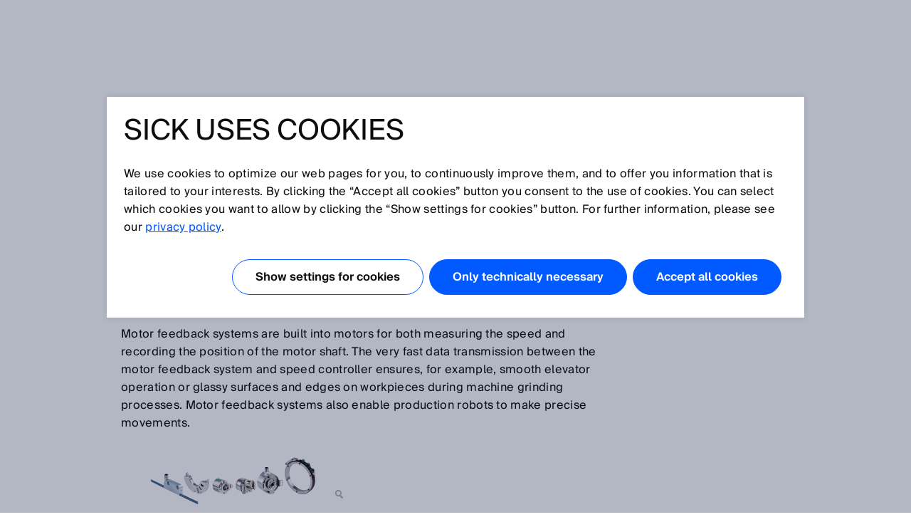

--- FILE ---
content_type: text/html;charset=UTF-8
request_url: https://www.sick.com/kr/en/glossary/motor-feedback-systeme/g/p674153
body_size: 4925
content:
<!-- Start glossarDetailPage -->
<!DOCTYPE html>
<!--[if lt IE 7 ]>
<html lang="en" class="ie ie6 no-js">
<![endif]-->
<!--[if IE 7 ]>
<html lang="en" class="ie ie7 no-js">
<![endif]-->
<!--[if IE 8 ]>
<html lang="en" class="ie ie8 no-js">
<![endif]-->
<!--[if IE 9 ]>
<html lang="en" class="ie ie9 no-js">
<![endif]-->
<!--[if !IE]>
<!-->
<html lang="en" class="no-ie no-js">
<!--
<![endif]-->
	<head>
		<title>Definition for Motor-Feedback-Systeme | SICK </title>

		<meta http-equiv="Content-Type" content="text/html; charset=utf-8"/>
		<meta name="robots" content="index,follow"/>
			<meta http-equiv="X-UA-Compatible" content="IE=edge" />

		<meta name="description" content="Motor feedback systems are built into motors for both measuring the speed and recording the position of the motor shaft. The very..." />
			<meta name="viewport" content="width=device-width, initial-scale=1.0, user-scalable=no">

        <link rel="icon" href="/favicon.ico" sizes="32x32">
		<link rel="icon" href="/icon.svg" type="image/svg+xml">
		<link rel="apple-touch-icon" href="/apple-touch-icon.png">

		<link rel="dns-prefetch" href="//www.sick.com" />
		<link rel="dns-prefetch" href="//tags.tiqcdn.com" />
		<link rel="dns-prefetch" href="//s2116941023.t.eloqua.com" />
		<link rel="preconnect" href="//www.sick.com" />
		<link rel="preconnect" href="//tags.tiqcdn.com" />
		<link rel="preconnect" href="//s2116941023.t.eloqua.com" />

		<!--[if !IE]> START: prepareWebfonts.tag <![endif]-->

<link rel="preload" as="font" type="font/woff2" href="https://www.sick.com/media/fonts/opensans-v1/Regular/OpenSans-Regular.woff2" crossorigin="anonymous"/>
<link rel="preload" as="font" type="font/woff2" href="https://www.sick.com/media/fonts/sickintl-v1/regular/SICKIntl-Regular.woff2" crossorigin="anonymous"/>
<link rel="preload" as="font" type="font/woff2" href="https://www.sick.com/media/fonts/sickintl-v1/semibold/SICKIntl-Semibold.woff2" crossorigin="anonymous"/>

<!--[if !IE]> END: prepareWebfonts.tag <![endif]-->
<link rel="canonical" href="https://www.sick.com/kr/en/glossary/motor-feedback-systeme/g/p674153" />
		<!--[if !IE]> START: javaScriptConfig.tag <![endif]-->
<script type="text/javascript">
	// Define Namespace cjs
	var cjs = {
  "currentLanguage": "en",
  "ui": {},
  "utils": {},
  "page": {},
  "i18n": {
    "search.page.compare.error.max": "You reached the maximum amount for this type to compare",
    "checkout.shipment.pleaseSelect": "Select if needed",
    "ui.forms.select.empty": "Please select",
    "text.account.myCatalogs.search.success.results": "This part is contained within the following catalogs:",
    "text.account.myCatalogs.search.success.empty": "Sorry, your part hasn't been found within your catalogs.",
    "text.account.myCatalogs.search.form.error": "Please enter a value",
    "text.account.myQuotes.export.error.processing": "There was a problem processing the export.",
    "text.account.myQuotes.export.error.concurrent": "Previous export still running, please wait and try again.",
    "text.account.myQuotes.export.select": "Please select the quotes to export",
    "ui.search.suggest.campaign.more": "All campaigns",
    "ui.search.suggest.content.more": "All contents",
    "ui.search.suggest.productName.more": "All products",
    "ui.search.suggest.download.more": "All Downloads",
    "ui.search.suggest.productFamily.more": "All product families",
    "ui.global.download.waiting.infotext": "Export is generating...",
    "ui.idp.sessionChanged.title": "Session change detected",
    "ui.idp.sessionChanged.text": "Your SICK ID session appears to have changed. Please click the “reload” button to refresh the page.",
    "ui.idp.sessionChanged.action": "Reload",
    "basket.page.message.update": "Product quantity has been updated.",
    "basket.error.quantity.update.locked": "Unfortunately, you cannot update the item quantity",
    "product.product.quantityOnHand": "{0} <span class=\"date_quantity\">(quantity on hand: {1})<\/span>",
    "product.product.backorderQuantity": "{0} <span class=\"date_quantity\">(backorder quantity: {1})<\/span>",
    "text.price.deliverydate.sales.availability": "Call Inside Sales for availability",
    "text.account.export.error.processing": "There was a problem processing the export.",
    "text.account.myOrders.export.select": "Please select the orders to export",
    "ui.return.request.product.added": "Product added",
    "ui.return.request.product.added.error": "Error adding product to the return request",
    "form.error.message": "The form is not correctly filled.",
    "ui.global.remove": "Remove",
    "ui.return.request.product.remove": "The product was removed.",
    "ui.return.request.product.remove.error": "Error deleting the product.",
    "ui.return.request.reference.po.number": "Reference PO number",
    "ui.return.request.address.added.error": "Error adding address",
    "ui.return.request.original.order": "Referenced order",
    "ui.return.request.lines.updated": "The product line is correctly updated",
    "ui.return.request.reference.PO.number.long.message": "Please your PO number that you have placed towards us for the repair/exchange request. <b>Note:<\/b> PO number has to be valid for all items. If this is not the case, please open a separate RMA.",
    "ui.return.request.reference.number.repair.long.message": "Please indicate the reference order number of the original sales order. <b>Note<\/b>: Reference number has to be valid for all items. If this is not the case, please open a separate RMA.",
    "ui.return.request.substances.inContact": "Which gases/liquids/substances have they been in contact with?",
    "configapp.text.layer.list.emptyTable": "No data available in table",
    "configapp.text.layer.list.emptySearchTable": "No matching records found"
  },
  "config": {
    "video": {
      "params": "rel=0&theme=light&autohide=1&enablejsapi=1&autoplay=1",
      "subtitleLanguage": "&cc_load_policy=3"
    },
    "url": {"locationPath": "/kr/en/"},
    "placeholder": {"product": {"small": "https://www.sick.com/static_2026012210/_ui/desktop/common/images/base/pics/noimage_thumbnail.png"}},
    "isWebAnalyticsEnabled": true
  },
  "idp": {
    "statusIframeUrl": "https://id.sick.com/auth/realms/sickservices/protocol/openid-connect/login-status-iframe.html",
    "clientId": "hybris-client",
    "origin": "",
    "sessionState": "",
    "sessionSyncFeatureEnabled": true
  },
  "ffTrackingData": {},
  "userlikeData": {}
};
	var Imager = function () {};
</script>
<!--[if !IE]> END: javaScriptConfig.tag <![endif]-->
<link rel="stylesheet" href="https://www.sick.com/_ui/webx/prod/latest/embedded/styles.css">

		<!--[if !IE]> START: styleSheets.tag <![endif]-->

<link rel="stylesheet" type="text/css" href="https://www.sick.com/static_2026012210/_ui/desktop/common/css/base/material-icons.css" />

<link rel="stylesheet" type="text/css" href="https://www.sick.com/static_2026012210/_ui/desktop/common/css//min/pt_common-min.css" />
		<link rel="stylesheet" type="text/css" href="https://www.sick.com/static_2026012210/_ui/desktop/common/css//min/pt_glossar-min.css" />
		<link rel="stylesheet" type="text/css" href="https://www.sick.com/static_2026012210/_ui/desktop/common/css//min/lang-min.css" />
	<!--[if IE]>
	<link rel="stylesheet" type="text/css" href="https://www.sick.com/static_2026012210/_ui/desktop/common/css/base/global_fixes_ie.css" />
<![endif]-->

<link rel="stylesheet" type="text/css" media="print" href="https://www.sick.com/static_2026012210/_ui/desktop/common/css//min/media_print-min.css" />
	<!--[if !IE]> END: styleSheets.tag <![endif]-->
<!--[if !IE]> START: javaScript.tag <![endif]-->

<script type="text/javascript" src="https://www.sick.com/static_2026012210/_ui/desktop/common/js//min/combined-min.js"></script>
		<script type="text/javascript" src="https://www.sick.com/static_2026012210/_ui/desktop/common/js//min/sick.page.pt_glossar-min.js"></script>
	<!--[if !IE]> END: javaScript.tag <![endif]-->
<script type="text/javascript">
			document.write('<style>');
			document.write('/* hide the elements with class disabled_js if JS is enabled */');
			document.write('.disabled_js {display: none !important;}');
			document.write('/* show the elements with class enabled_js if JS is enabled */');
			document.write('.enabled_js {display: block !important;}');
			document.write('</style>');
		</script>
		<noscript>
			<style>
				/* show the elements with class disabled_js if JS is disabled */
				.disabled_js {
					display: block !important;
				}
				/* hide the elements with class enabled_js if JS is disabled */
				.enabled_js {
					display: none !important;
				}
			</style>
		</noscript>

		<script src="https://www.sick.com/_ui/webx/prod/latest/embedded/webcomponents-loader.js" defer></script>
		<script src="https://www.sick.com/_ui/webx/prod/latest/embedded/custom-elements-es5-adapter.js" defer></script>
		<script type="module" src="https://www.sick.com/_ui/webx/prod/latest/embedded/polyfills.js"></script>
		<script type="module" src="https://www.sick.com/_ui/webx/prod/latest/embedded/main.js" onload="cjs.ui.loadHandler()"></script>
		<script type="application/ld+json">
			{
				"@context": "https://schema.org",
				"@type": "WebSite",
				"name": "SICK",
				"alternateName": "SICK Sensor Intelligence",
				"url": "https://www.sick.com/"
			}
		</script>

		<!--[if !IE]> START: utag_data.tag <![endif]-->




	

	<script type="text/javascript">
		var utag_data = {
		
			

			tm_country :

			
				
					"kr"
				
				
			
			,
		
			

			tm_sub_sub_siteSection :

			
				
					""
				
				
			
			,
		
			

			chat_name :

			
				
					"Anonymous ."
				
				
			
			,
		
			

			chatEnabled :

			
				
					"false"
				
				
			
			,
		
			

			tm_sub_siteSection :

			
				
					""
				
				
			
			,
		
			

			tm_language :

			
				
					"en"
				
				
			
			,
		
			

			tm_siteSection :

			
				
					""
				
				
			
			,
		
			

			tm_loginStatus :

			
				
					"anonym"
				
				
			
			,
		
			

			tm_accountNumber :

			
				
					""
				
				
			
			,
		
			

			tm_pageIdentifier :

			
				
					"glossarDetailPage"
				
				
			
			,
		
			

			tm_accountName :

			
				
					""
				
				
			
			,
		
			

			tm_pageName :

			
				
					"kr_en_glossarDetailPage"
				
				
			
			,
		
			

			chat_email :

			
				
					""
				
				
			
			,
		
			

			tm_userStatus :

			
				
					"external"
				
				
			
			
		
		};
	</script>


<!--[if !IE]> END: utag_data.tag <![endif]--><!--[if !IE]> START: utag.tag <![endif]-->



	
	<script type="text/javascript">
		(function(a,b,c,d){
			a='//tags.tiqcdn.com/utag/sick/webellence/prod/utag.js';
			b=document;c='script';d=b.createElement(c);d.src=a;d.type='text/java'+c;d.async=true;
			a=b.getElementsByTagName(c)[0];a.parentNode.insertBefore(d,a);d.onload=function() {
				var retries = 0

				const intervalId = setInterval(() => {
					const uTagInstance$ = window['sick.uTagInstance$'];

					if (uTagInstance$) {
						// emit a event when uTag is loaded
						uTagInstance$.next(window.utag);
						console.info('embedded tracking initialized');
						clearInterval(intervalId);
					}

					if (retries > 9) {
						console.warn('uTagInstance$ subject not found, tracking for embedded components will not work.');
						clearInterval(intervalId);
					}

					retries++
				}, 500);
			};
		})();
	</script>

	
		
			<script type="text/javascript" src="https://www.sick.com/static_2026012210/_ui/desktop/common/js//min/sick.web_analytics-min.js"></script>
		
		
	

<!--[if !IE]> END: utag.tag <![endif]-->
</head>

	<body id="page_top" class="pt_glossar lang_en   page-glossarDetailPage pageType-ContentPage template-pages-layout-contentLayout2Page pageLabel-glossarDetailPage smartedit-page-uid-glossarDetailPage smartedit-page-uuid-eyJpdGVtSWQiOiJnbG9zc2FyRGV0YWlsUGFnZSIsImNhdGFsb2dJZCI6InNpY2stbWFzdGVyLWNvbnRlbnQtY2F0YWxvZyIsImNhdGFsb2dWZXJzaW9uIjoiT25saW5lIn0= smartedit-catalog-version-uuid-sick-master-content-catalog/Online " onload="cjs.ui.linkAppender()" data-acc-theme="revision">

		<!--[if !IE]> START: page.tag <![endif]-->

		<div class="webx_embedded" style="opacity:0">
			<wc-toast-overlay></wc-toast-overlay>
			<wc-header></wc-header>
		</div>

		<div class="main_content">
			<div class="grid">
				<div class="slice_12">
				<div class="slice slice_9">
					<!--[if !IE]> START: breadcrumb.tag <![endif]-->

<ul class="breadcrumb horizontal hide-on-mobile">
	<li>
		<a class="sprite" href="/kr/en/">Home</a>
	</li>

	<li>
			<a class="sprite" href="/kr/en/glossary">Glossary</a>
					</li>
	<li>
			<div class="current_page">Motor-Feedback-Systeme</div>
				</li>
	</ul>

<div class="breadcrumb-mobile-wrapper hide-on-desktop">
	<div class="breadcrumb-mobile-wrapper__gradient"></div>

	<ul class="breadcrumb horizontal small">
		<li  class="breadcrumb__item">
			<a class="sprite" href="/kr/en/">Home</a>
		</li>

		<li class="breadcrumb__item">
					<a class="sprite" href="/kr/en/glossary">Glossary</a>
							</li>
			<li class="breadcrumb__item">
					<div class="current_page">Motor-Feedback-Systeme</div>
						</li>
			</ul>
</div>

<!--[if !IE]> END: breadcrumb.tag <![endif]-->
<p class="typo_h1">Glossary</p>
					<!--[if !IE]> START: lettersBeam.tag <![endif]-->




<div class="glossar_letters_beam">
    <ul>
        
            
            <li class="letter">
                
                    
                    
                        <a href="/kr/en/glossary/glossary/[0-9]" >[0-9] </a>
                    
                    
                
            </li>
        
            
            <li class="letter">
                
                    
                    
                        <a href="/kr/en/glossary/glossary/a" >a </a>
                    
                    
                
            </li>
        
            
            <li class="letter">
                
                    
                    
                        <a href="/kr/en/glossary/glossary/b" >b </a>
                    
                    
                
            </li>
        
            
            <li class="letter">
                
                    
                    
                        <a href="/kr/en/glossary/glossary/c" >c </a>
                    
                    
                
            </li>
        
            
            <li class="letter">
                
                    
                    
                        <a href="/kr/en/glossary/glossary/d" >d </a>
                    
                    
                
            </li>
        
            
            <li class="letter">
                
                    
                    
                        <a href="/kr/en/glossary/glossary/e" >e </a>
                    
                    
                
            </li>
        
            
            <li class="letter">
                
                    
                    
                        <a href="/kr/en/glossary/glossary/f" >f </a>
                    
                    
                
            </li>
        
            
            <li class="letter">
                
                    
                    
                        <a href="/kr/en/glossary/glossary/g" >g </a>
                    
                    
                
            </li>
        
            
            <li class="letter">
                
                    
                    
                        <a href="/kr/en/glossary/glossary/h" >h </a>
                    
                    
                
            </li>
        
            
            <li class="letter">
                
                    
                    
                        <a href="/kr/en/glossary/glossary/i" >i </a>
                    
                    
                
            </li>
        
            
            <li class="letter">
                
                    
                    
                    
                        j
                    
                
            </li>
        
            
            <li class="letter">
                
                    
                    
                    
                        k
                    
                
            </li>
        
            
            <li class="letter">
                
                    
                    
                        <a href="/kr/en/glossary/glossary/l" >l </a>
                    
                    
                
            </li>
        
            
            <li class="letter">
                
                    
                    
                        <a href="/kr/en/glossary/glossary/m" >m </a>
                    
                    
                
            </li>
        
            
            <li class="letter">
                
                    
                    
                        <a href="/kr/en/glossary/glossary/n" >n </a>
                    
                    
                
            </li>
        
            
            <li class="letter">
                
                    
                    
                        <a href="/kr/en/glossary/glossary/o" >o </a>
                    
                    
                
            </li>
        
            
            <li class="letter">
                
                    
                    
                        <a href="/kr/en/glossary/glossary/p" >p </a>
                    
                    
                
            </li>
        
            
            <li class="letter">
                
                    
                    
                        <a href="/kr/en/glossary/glossary/q" >q </a>
                    
                    
                
            </li>
        
            
            <li class="letter">
                
                    
                    
                        <a href="/kr/en/glossary/glossary/r" >r </a>
                    
                    
                
            </li>
        
            
            <li class="letter">
                
                    
                    
                        <a href="/kr/en/glossary/glossary/s" >s </a>
                    
                    
                
            </li>
        
            
            <li class="letter">
                
                    
                    
                        <a href="/kr/en/glossary/glossary/t" >t </a>
                    
                    
                
            </li>
        
            
            <li class="letter">
                
                    
                    
                        <a href="/kr/en/glossary/glossary/u" >u </a>
                    
                    
                
            </li>
        
            
            <li class="letter">
                
                    
                    
                        <a href="/kr/en/glossary/glossary/v" >v </a>
                    
                    
                
            </li>
        
            
            <li class="letter">
                
                    
                    
                        <a href="/kr/en/glossary/glossary/w" >w </a>
                    
                    
                
            </li>
        
            
            <li class="letter">
                
                    
                    
                    
                        x
                    
                
            </li>
        
            
            <li class="letter">
                
                    
                    
                    
                        y
                    
                
            </li>
        
            
            <li class="letter">
                
                    
                    
                        <a href="/kr/en/glossary/glossary/z" >z </a>
                    
                    
                
            </li>
        
    </ul>
</div>

<div class="clear"></div>
<!--[if !IE]> END: lettersBeam.tag <![endif]--><hr class="glossar_hr"/>
					<!--[if !IE]> START: glossarDetails.tag <![endif]-->
<div class="glossar_section">
	<h1 class="typo_h2">Motor-Feedback-Systeme</h1>
	<!--[if !IE]>START: pageSlotWithCache.tag<![endif]-->

<!-- make sure that attribute is set to default value false -->
	<!-- output -->
<!--[if !IE]>END: pageSlotWithCache.tag<![endif]-->
<p><p>Motor feedback systems are built into motors for both measuring the speed and recording the position of the motor shaft. The very fast data transmission between the motor feedback system and speed controller ensures, for example, smooth elevator operation or glassy surfaces and edges on workpieces during machine grinding processes. Motor feedback systems also enable production robots to make precise movements.</p></p>
</div>

<div class="glossar_section floatbox">
	<div class="glossar_media">
		<div class="glossar_media_item glossar_media_item_image_container">
						<a class="js_dialog zoom_magnifier"
						   href="https://www.sick.com/media/ZOOM/6/76/476/IM0052476.png"
						   data-type="image">
							<img class="glossar_media_item_image" src="https://www.sick.com/media/320/6/76/476/IM0052476.png"
								 title=""/>
						</a>
					</div>
				</div>
</div>

<div class="clear"></div>
<!--[if !IE]> END: glossarDetails.tag <![endif]--><div class="slice slice_9_half">
						<!--[if !IE]>START: pageSlotWithCache.tag<![endif]-->

<!-- make sure that attribute is set to default value false -->
	<!-- output -->
<!--[if !IE]>END: pageSlotWithCache.tag<![endif]-->
</div>
					<div class="slice slice_9_half">
						<!--[if !IE]>START: pageSlotWithCache.tag<![endif]-->

<!-- make sure that attribute is set to default value false -->
	<!-- output -->
<!--[if !IE]>END: pageSlotWithCache.tag<![endif]-->
<!--[if !IE]>START: pageSlotWithCache.tag<![endif]-->

<!-- make sure that attribute is set to default value false -->
	<!-- output -->
<!--[if !IE]>END: pageSlotWithCache.tag<![endif]-->
</div>
				</div>
		
		
				<div class="slice slice_3 marginal">
					<!--[if !IE]>START: pageSlotWithCache.tag<![endif]-->

<!-- make sure that attribute is set to default value false -->
	<!-- output -->
<!--[if !IE]>END: pageSlotWithCache.tag<![endif]-->
</div>
			</div>
		<div class="clear" style="height:12px"></div>

			</div>
		</div>

		<div class="webx_embedded" style="margin-top:30px;opacity:0">
			<wc-footer></wc-footer>
		</div>

		<div class="js_ajax_loading hidden ajax_loading">
			<div class="strong">
				Please wait a moment...</div>
			<div class="offset_top_small">
				Your request is being processed and may take a few seconds.</div>
		</div>

		<div class="js_ajax_loading_short hidden ajax_loading_short">
			<div class="strong">
				Loading ...</div>
		</div>

		<!--[if !IE]> END: page.tag <![endif]-->
	<!--[if !IE]> START: debugFooter.tag <![endif]-->

<!--[if !IE]> END: debugFooter.tag <![endif]-->
</body>
</html>
<!-- End glossarDetailPage -->

--- FILE ---
content_type: text/css
request_url: https://www.sick.com/static_2026012210/_ui/desktop/common/css/base/material-icons.css
body_size: 242
content:
/* fallback */
@font-face {
  font-family: "Material Icons";
  font-style: normal;
  font-weight: 400;
  src: url(../../fonts/materialicons.woff2) format("woff2");
}
.material-icons {
  font-family: "Material Icons" !important;
  font-weight: normal;
  font-style: normal;
  font-size: 24px;
  line-height: 1;
  letter-spacing: normal;
  text-transform: none;
  display: inline-block;
  white-space: nowrap;
  word-wrap: normal;
  direction: ltr;
  -webkit-font-feature-settings: "liga";
  -webkit-font-smoothing: antialiased;
}

/*# sourceMappingURL=data:application/json;charset=utf-8,%7B%22version%22:3,%22sourceRoot%22:%22%22,%22sources%22:%5B%22../src/material-icons.scss%22%5D,%22names%22:%5B%5D,%22mappings%22:%22AAAA;AACA;EACE;EACA;EACA;EACA;;AAGF;EACE;EACA;EACA;EACA;EACA;EACA;EACA;EACA;EACA;EACA;EACA;EACA;EACA%22,%22file%22:%22material-icons.css%22%7D */
